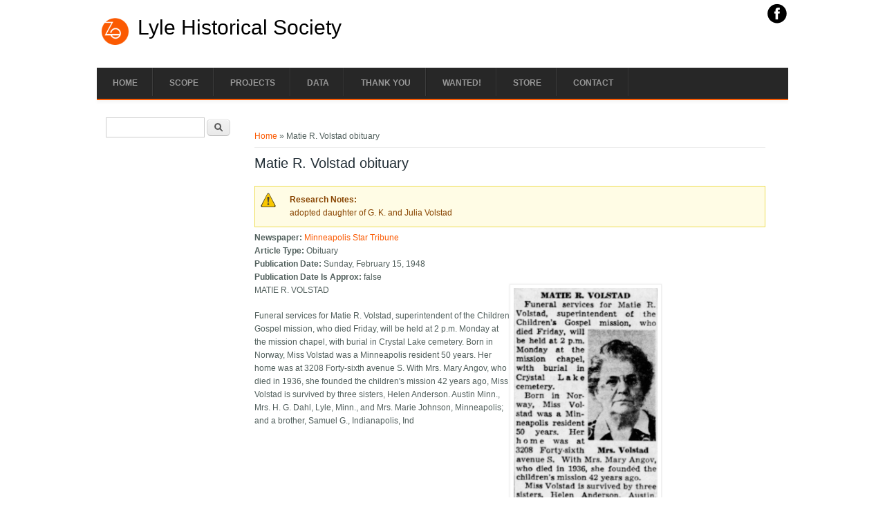

--- FILE ---
content_type: text/html; charset=utf-8
request_url: http://lyle.mn/content/matie-r-volstad-obituary
body_size: 8543
content:
<!DOCTYPE html>
<head>
<meta charset="utf-8"/>
<meta name="Generator" content="Drupal 7 (http://drupal.org)"/>
<link rel="canonical" href="/content/matie-r-volstad-obituary"/>
<link rel="shortlink" href="/node/18968"/>
<meta name="viewport" content="width=device-width"/>
<link rel="shortcut icon" href="http://lyle.mn/sites/all/themes/business_responsive_theme/favicon.ico" type="image/vnd.microsoft.icon"/>
<title>Matie R. Volstad obituary | Lyle Historical Society</title>
<link rel="stylesheet" href="http://lyle.mn/modules,_system,_system.base.css,qr3v910+modules,_system,_system.menus.css,qr3v910+modules,_system,_system.messages.css,qr3v910+modules,_system,_system.theme.css,qr3v910+modules,_comment,_comment.css,qr3v910+modules,_field,_theme,_field.css,qr3v910+modules,_node,_node.css,qr3v910+modules,_search,_search.css,qr3v910+modules,_user,_user.css,qr3v910+sites,_all,_modules,_workflow,_workflow_admin_ui,_workflow_admin_ui.css,qr3v910+sites,_all,_modules,_views,_css,_views.css,qr3v910+sites,_all,_modules,_ctools,_css,_ctools.css,qr3v910+sites,_all,_modules,_panels,_css,_panels.css,qr3v910+sites,_all,_modules,_date,_date_api,_date.css,qr3v910+sites,_all,_modules,_ds,_layouts,_ds_2col_stacked,_ds_2col_stacked.css,qr3v910+sites,_all,_themes,_business_responsive_theme,_style.css,qr3v910+sites,_all,_themes,_business_responsive_theme,_media.css,qr3v910.pagespeed.cc.XLEAFypFVt.css" type="text/css" media="all"/>



<style media="all">#footer td{background:#272727;text-align:center;padding-left:4px;border-right:0 solid #c8c7c7;border-bottom:0 solid #c8c7c7}#footer .content a img{padding:0;box-shadow:0 0 3px #eee;background:#fff;border:#eee 0 solid}#footer table{border-collapse:collapse}</style>
<script type="text/javascript" src="http://lyle.mn/sites/all/modules/jquery_update/replace/jquery/1.7/jquery.min.js,qv=1.7.2.pagespeed.jm.80USM6bHIe.js"></script>
<script src="http://lyle.mn/misc,_jquery-extend-3.4.0.js,qv==1.7.2+misc,_jquery.once.js,qv==1.2+misc,_drupal.js,qr3v910+misc,_form.js,qv==7.67+sites,_all,_modules,_admin_menu,_admin_devel,_admin_devel.js,qr3v910+sites,_all,_modules,_google_analytics,_googleanalytics.js,qr3v910.pagespeed.jc.CQuV7tN--B.js"></script><script>eval(mod_pagespeed_Lk7tldv6T4);</script>
<script>eval(mod_pagespeed_Rc_kSlNKHN);</script>
<script>eval(mod_pagespeed_otIXAL_SfP);</script>
<script>eval(mod_pagespeed_PUtnuE$kmJ);</script>
<script>eval(mod_pagespeed_RgFvJyl8hS);</script>
<script>eval(mod_pagespeed_m3uhxWYoYN);</script>
<script type="text/javascript">//<![CDATA[
(function(i,s,o,g,r,a,m){i["GoogleAnalyticsObject"]=r;i[r]=i[r]||function(){(i[r].q=i[r].q||[]).push(arguments)},i[r].l=1*new Date();a=s.createElement(o),m=s.getElementsByTagName(o)[0];a.async=1;a.src=g;m.parentNode.insertBefore(a,m)})(window,document,"script","https://www.google-analytics.com/analytics.js","ga");ga("create","UA-33176636-2",{"cookieDomain":"auto"});ga("set","anonymizeIp",true);ga("send","pageview");
//]]></script>
<script src="http://lyle.mn/sites,_all,_modules,_field_group,_field_group.js,qr3v910+misc,_collapse.js,qv==7.67+sites,_all,_themes,_business_responsive_theme,_js,_custom.js,qr3v910.pagespeed.jc._9Wl2_xaqt.js"></script><script>eval(mod_pagespeed_5A8F9snIMm);</script>
<script>eval(mod_pagespeed_f7GFJjwW7S);</script>
<script>eval(mod_pagespeed_V3UrhtemYj);</script>
<script type="text/javascript">//<![CDATA[
jQuery.extend(Drupal.settings,{"basePath":"\/","pathPrefix":"","ajaxPageState":{"theme":"business_responsive_theme","theme_token":"EMH-994HWv6rRxC6nzRxJgFS-ojZ1HwVU6o0K-B1tyU","js":{"sites\/all\/modules\/jquery_update\/replace\/jquery\/1.7\/jquery.min.js":1,"misc\/jquery-extend-3.4.0.js":1,"misc\/jquery.once.js":1,"misc\/drupal.js":1,"misc\/form.js":1,"sites\/all\/modules\/admin_menu\/admin_devel\/admin_devel.js":1,"sites\/all\/modules\/google_analytics\/googleanalytics.js":1,"0":1,"sites\/all\/modules\/field_group\/field_group.js":1,"misc\/collapse.js":1,"sites\/all\/themes\/business_responsive_theme\/js\/custom.js":1},"css":{"modules\/system\/system.base.css":1,"modules\/system\/system.menus.css":1,"modules\/system\/system.messages.css":1,"modules\/system\/system.theme.css":1,"modules\/comment\/comment.css":1,"modules\/field\/theme\/field.css":1,"modules\/node\/node.css":1,"modules\/search\/search.css":1,"modules\/user\/user.css":1,"sites\/all\/modules\/workflow\/workflow_admin_ui\/workflow_admin_ui.css":1,"sites\/all\/modules\/views\/css\/views.css":1,"sites\/all\/modules\/ctools\/css\/ctools.css":1,"sites\/all\/modules\/panels\/css\/panels.css":1,"sites\/all\/modules\/date\/date_api\/date.css":1,"sites\/all\/modules\/ds\/layouts\/ds_2col_stacked\/ds_2col_stacked.css":1,"sites\/all\/themes\/business_responsive_theme\/style.css":1,"sites\/all\/themes\/business_responsive_theme\/media.css":1,"public:\/\/css_injector\/css_injector_1.css":1}},"googleanalytics":{"trackOutbound":1,"trackMailto":1,"trackDownload":1,"trackDownloadExtensions":"7z|aac|arc|arj|asf|asx|avi|bin|csv|doc(x|m)?|dot(x|m)?|exe|flv|gif|gz|gzip|hqx|jar|jpe?g|js|mp(2|3|4|e?g)|mov(ie)?|msi|msp|pdf|phps|png|ppt(x|m)?|pot(x|m)?|pps(x|m)?|ppam|sld(x|m)?|thmx|qtm?|ra(m|r)?|sea|sit|tar|tgz|torrent|txt|wav|wma|wmv|wpd|xls(x|m|b)?|xlt(x|m)|xlam|xml|z|zip"},"field_group":{"fieldset":"full"},"urlIsAjaxTrusted":{"\/content\/matie-r-volstad-obituary":true}});
//]]></script>
<!--[if lt IE 9]><script src="http://html5shiv.googlecode.com/svn/trunk/html5.js"></script><![endif]-->
</head>
<body class="html not-front not-logged-in one-sidebar sidebar-first page-node page-node- page-node-18968 node-type-newspaper-clipping">
    
<div id="header_wrapper">
  <div id="inner_header_wrapper">

    <header id="header" role="banner">
            <div class="social-icons">
       <ul>
        <li><a href="http://www.facebook.com/pages/lylealumnicom/91806917897" target="_blank" rel="me"><img src="[data-uri]" alt="Facebook"/></a></li>
       </ul>
      </div>
          <div id="logo"><a href="/" title="Home"><img src="[data-uri]"/></a></div>
            <h1 id="site-title">
        <a href="/" title="Home">Lyle Historical Society</a>
        <div id="site-description"></div>
      </h1>
      
    <div class="clear"></div>
    </header>

    <div class="menu_wrapper">
      <nav id="main-menu" role="navigation">
        <a class="nav-toggle" href="#">Menu</a>
        <div class="menu-navigation-container">
          <ul class="menu"><li class="first leaf"><a href="/">Home</a></li>
<li class="leaf"><a href="/content/what-lyle" title="The definition of &quot;Lyle&quot; as used on this website.">Scope</a></li>
<li class="expanded"><a href="/content/projects" title="All projects that are planned, in-progress, or completed.">Projects</a><ul class="menu"><li class="first expanded"><a href="/oral-history" title="Information about the 3 phase Lyle Oral History Project">Oral History</a><ul class="menu"><li class="first leaf"><a href="/oral-history/lyle-oral-history-phase-1-organizations-and-churches" title="Timelines and description of the first phase of the Lyle Oral History project, covering churches and organizations">Phase 1: Organizations and Churches</a></li>
<li class="leaf"><a href="/content/lyle-oral-history-project-phase-2-school-and-business">Phase 2: School and Business</a></li>
<li class="leaf"><a href="/oral-history/interviewer-job-opening">Role - Interviewer</a></li>
<li class="leaf"><a href="/oral-history/transcriptionist-job-opening">Role - Transcriptionist</a></li>
<li class="last leaf"><a href="/errata/lyle-oral-history" title="List of known errors in transcription from the printed transcripts of the Lyle Oral History Project ">Errata</a></li>
</ul></li>
<li class="leaf"><a href="/projects/potential-lyle-history-projects" title="List of projects that are being considered for Lyle history research">Potential Projects</a></li>
<li class="leaf"><a href="/all-progress-notes" title="Timeline of Lyle history work that has been completed">Progress Notes</a></li>
<li class="leaf"><a href="/all-research-tasks" title="Outstanding questions that need further research">Research Tasks</a></li>
<li class="last leaf"><a href="/bottles">Lyle Bottle Digging</a></li>
</ul></li>
<li class="expanded"><a href="/content/data-archive" title="Electronic data archive for the Lyle Historical Society with data on people, organizations and businesses">Data</a><ul class="menu"><li class="first leaf"><a href="/content/lyle-tribune-0">Lyle Tribune</a></li>
<li class="leaf"><a href="/all-scanned-books" title="All scanned books related to Lyle history">Scanned Books</a></li>
<li class="leaf"><a href="/all-newspaper-clippings" title="Newspaper clippings from the Lyle area, including obituaries">Newspaper Clippings</a></li>
<li class="leaf"><a href="/lyle-leader-article-index" title="Index to all issues of the Lyle Leader News that are online">Lyle Leader article index</a></li>
<li class="leaf"><a href="/lyle-leader-issue-index" title="Index to all issues of the Lyle Leader News that are online">Lyle Leader issue index</a></li>
<li class="leaf"><a href="/all-businesses" title="">Businesses</a></li>
<li class="leaf"><a href="/all-organizations" title="Data on all Lyle organizations, past and present">Organizations</a></li>
<li class="leaf"><a href="/all-funeral-programs" title="List of all scanned funeral programs for Lyle area cemeteries">Funeral Programs</a></li>
<li class="leaf"><a href="/all-ww2-draft-cards" title="Draft cards for older men for World War 2">WW2 Draft Cards</a></li>
<li class="leaf"><a href="/pleasant-hill-scanned-obituaries" title="Pleasant Hill cemetery in Mona, Mitchell County, Iowa.">Pleasant Hill cemetery</a></li>
<li class="last leaf"><a href="/postcards" title="Scanned postcards from the area with data extracted.">Postcards</a></li>
</ul></li>
<li class="leaf"><a href="/content/credits" title="List of people and organizations who have helped accomplish the Lyle Historical Society goals.">Thank You</a></li>
<li class="leaf"><a href="/content/wanted-anything-lyle-minnesota" title="List of Lyle items that we are interested in obtaining">Wanted!</a></li>
<li class="leaf"><a href="https://lylestore.com" title="Buy Lyle books and other merchandise at the Lyle Store!">Store</a></li>
<li class="last leaf"><a href="/content/contact">Contact</a></li>
</ul>        </div>
        <div class="clear"></div>
      </nav><!-- end main-menu -->
    </div>
  </div>
</div>
  
  <div id="container">

    
    <div class="content-sidebar-wrap">

    <div id="content">
      <div id="breadcrumbs"><h2 class="element-invisible">You are here</h2><nav class="breadcrumb"><a href="/">Home</a> » Matie R. Volstad obituary</nav></div>      <section id="post-content" role="main">
                                <h1 class="page-title">Matie R. Volstad obituary</h1>                                        <div class="region region-content">
  <div id="block-system-main" class="block block-system">

      
  <div class="content">
    <div about="/content/matie-r-volstad-obituary" typeof="sioc:Item foaf:Document" class="ds-2col-stacked node node-newspaper-clipping node-full view-mode-full clearfix">

  
  <div class="group-header">
    <div class="field field-name-field-research-note field-type-text field-label-above messages status warning"><div class="field-label">Research Notes:&nbsp;</div><div class="field-items"><div class="field-item even">adopted daughter of G. K. and Julia Volstad</div></div></div><div class="field field-name-field-newspaper field-type-node-reference field-label-inline clearfix"><div class="field-label">Newspaper:&nbsp;</div><div class="field-items"><div class="field-item even"><a href="/content/minneapolis-star-tribune">Minneapolis Star Tribune</a></div></div></div><div class="field field-name-field-article-type field-type-taxonomy-term-reference field-label-inline clearfix"><div class="field-label">Article Type:&nbsp;</div><div class="field-items"><div class="field-item even">Obituary</div></div></div><div class="field field-name-field-approximate-publication-da field-type-datetime field-label-inline clearfix"><div class="field-label">Publication Date:&nbsp;</div><div class="field-items"><div class="field-item even"><span class="date-display-single" property="dc:date" datatype="xsd:dateTime" content="1948-02-15T00:00:00-06:00">Sunday, February 15, 1948</span></div></div></div><div class="field field-name-field-publication-date-is-approx field-type-list-boolean field-label-inline clearfix"><div class="field-label">Publication Date Is Approx:&nbsp;</div><div class="field-items"><div class="field-item even">false</div></div></div>  </div>

  <div class="group-left">
    <div class="field field-name-body field-type-text-with-summary field-label-hidden"><div class="field-items"><div class="field-item even" property="content:encoded"><p>MATIE R. VOLSTAD</p>
<p>Funeral services for Matie R. Volstad, superintendent of the Children Gospel mission, who died Friday, will be held at 2 p.m. Monday at the mission chapel, with burial in Crystal Lake cemetery. Born in Norway, Miss Volstad was a Minneapolis resident 50 years. Her home was at 3208 Forty-sixth avenue S. With Mrs. Mary Angov, who died in 1936, she founded the children's mission 42 years ago, Miss Volstad is survived by three sisters, Helen Anderson. Austin Minn., Mrs. H. G. Dahl, Lyle, Minn., and Mrs. Marie Johnson, Minneapolis; and a brother, Samuel G., Indianapolis, Ind</p>
</div></div></div>  </div>

  <div class="group-right">
    <div class="field field-name-field-scans field-type-image field-label-hidden"><div class="field-items"><div class="field-item even"><a href="http://lyle.mn/sites/default/files/matie%20volstad%20obit.png"><img typeof="foaf:Image" src="http://lyle.mn/sites/default/files/styles/newspaper_column_thumbnail/public/xmatie,P20volstad,P20obit.png,qitok=Yi1HyVxQ.pagespeed.ic.FFKdBSTy0g.webp" width="220" height="382" alt=""/></a></div></div></div>  </div>

  <div class="group-footer">
    <fieldset class="collapsible group-source field-group-fieldset form-wrapper"><legend><span class="fieldset-legend">Source</span></legend><div class="fieldset-wrapper"><div class="field field-name-field-original-article-url field-type-link-field field-label-inline clearfix"><div class="field-label">Source URL:&nbsp;</div><div class="field-items"><div class="field-item even"><a href="https://startribune.newspapers.com/image/181062574">https://startribune.newspapers.com/image/181062574</a></div></div></div><div class="field field-name-field-web-access-date field-type-datetime field-label-inline clearfix"><div class="field-label">URL Access Date:&nbsp;</div><div class="field-items"><div class="field-item even"><span class="date-display-single" property="dc:date" datatype="xsd:dateTime" content="2019-11-07T09:29:00-06:00">7 Nov 2019 - 09:29</span></div></div></div><div class="field field-name-field-page-numbers field-type-text field-label-inline clearfix"><div class="field-label">Page Number:&nbsp;</div><div class="field-items"><div class="field-item even">26</div></div></div><div class="field field-name-field-column-numbers field-type-text field-label-inline clearfix"><div class="field-label">Column Number:&nbsp;</div><div class="field-items"><div class="field-item even">2</div></div></div><div class="field field-name-field-heading field-type-text field-label-inline clearfix"><div class="field-label">Heading:&nbsp;</div><div class="field-items"><div class="field-item even">DEATHS</div></div></div></div></fieldset>
<fieldset class="collapsible collapsed group-credits field-group-fieldset form-wrapper"><legend><span class="fieldset-legend">Credits</span></legend><div class="fieldset-wrapper"><div class="field field-name-field-located-by field-type-text field-label-inline clearfix"><div class="field-label">Located By:&nbsp;</div><div class="field-items"><div class="field-item even">Mitch Helle</div></div></div><div class="field field-name-field-scanned-by field-type-text field-label-inline clearfix"><div class="field-label">Scanned By:&nbsp;</div><div class="field-items"><div class="field-item even">Mitch Helle</div></div></div><div class="field field-name-field-transcribed-by field-type-text field-label-inline clearfix"><div class="field-label">Transcribed By:&nbsp;</div><div class="field-items"><div class="field-item even">Mitch Helle</div></div></div></div></fieldset>
<fieldset class="collapsible collapsed group-internal field-group-fieldset form-wrapper"><legend><span class="fieldset-legend">Internal</span></legend><div class="fieldset-wrapper"><div class="field field-name-field-needs-transcription field-type-list-boolean field-label-inline clearfix"><div class="field-label">Needs Transcription:&nbsp;</div><div class="field-items"><div class="field-item even">false</div></div></div><div class="field field-name-field-needs-research field-type-list-boolean field-label-inline clearfix"><div class="field-label">Needs Research:&nbsp;</div><div class="field-items"><div class="field-item even">false</div></div></div><div class="field field-name-field-scan-is-partially-illegibl field-type-list-boolean field-label-inline clearfix"><div class="field-label">Scan Is Partially Illegible:&nbsp;</div><div class="field-items"><div class="field-item even">false</div></div></div><div class="field field-name-field-scan-needs-editing field-type-list-boolean field-label-inline clearfix"><div class="field-label">Scan Needs Editing:&nbsp;</div><div class="field-items"><div class="field-item even">false</div></div></div><div class="field field-name-field-scan-is-incomplete field-type-list-boolean field-label-inline clearfix"><div class="field-label">Scan Is Incomplete:&nbsp;</div><div class="field-items"><div class="field-item even">false</div></div></div><div class="field field-name-field-scan-is-handwritten field-type-list-boolean field-label-inline clearfix"><div class="field-label">Scan Is Handwritten:&nbsp;</div><div class="field-items"><div class="field-item even">false</div></div></div><div class="field field-name-field-scan-has-photos field-type-list-boolean field-label-inline clearfix"><div class="field-label">Scan Has Photos:&nbsp;</div><div class="field-items"><div class="field-item even">true</div></div></div><div class="field field-name-field-spans-multiple-pages field-type-list-boolean field-label-inline clearfix"><div class="field-label">Spans Multiple Pages:&nbsp;</div><div class="field-items"><div class="field-item even">false</div></div></div><div class="field field-name-field-scan-contains-multiple-art field-type-list-boolean field-label-inline clearfix"><div class="field-label">Scan Contains Multiple Articles:&nbsp;</div><div class="field-items"><div class="field-item even">false</div></div></div></div></fieldset>
  </div>

</div>

  </div>
  
</div> <!-- /.block -->
</div>
 <!-- /.region -->
      </section> <!-- /#main -->
    </div>
  
          <aside id="sidebar-first" role="complementary">
        <div class="region region-sidebar-first">
  <div id="block-search-form" class="block block-search">

      
  <div class="content">
    <form action="/content/matie-r-volstad-obituary" method="post" id="search-block-form" accept-charset="UTF-8"><div><div class="container-inline">
      <h2 class="element-invisible">Search form</h2>
    <div class="form-item form-type-textfield form-item-search-block-form">
  <label class="element-invisible" for="edit-search-block-form--2">Search </label>
 <input title="Enter the terms you wish to search for." type="text" id="edit-search-block-form--2" name="search_block_form" value="" size="15" maxlength="128" class="form-text"/>
</div>
<div class="form-actions form-wrapper" id="edit-actions"><input type="submit" id="edit-submit" name="op" value="Search" class="form-submit"/></div><input type="hidden" name="form_build_id" value="form-2XLFurbTyD9GJ8i0_Ec6Za3gmZ8O_rJvMBiZHMP8zoM"/>
<input type="hidden" name="form_id" value="search_block_form"/>
</div>
</div></form>  </div>
  
</div> <!-- /.block -->
</div>
 <!-- /.region -->
      </aside>  <!-- /#sidebar-first -->
      
    </div>

      
</div>

<div id="footer">
  <div id="footer_wrapper">
     
      <div id="footer-area" class="clearfix">
                <div class="column"><div class="region region-footer-first">
  <div id="block-views-newest-clippings-block-1" class="block block-views">

        <h2>Recently Added News</h2>
    
  <div class="content">
    <div class="view view-newest-clippings view-id-newest_clippings view-display-id-block_1 view-dom-id-2dc20a2e5b519b4ce5bb83c177bae471">
        
  
  
      <div class="view-content">
      <div class="item-list">    <ul>          <li class="views-row views-row-1 views-row-odd views-row-first">  
  <div class="views-field views-field-title">        <span class="field-content"><a href="/content/rose-godfredson-millville-dies-93">Rose Godfredson of Millville dies at 93</a></span>  </div>  
  <div class="views-field views-field-field-approximate-publication-da">        <div class="field-content"><span class="date-display-single" property="dc:date" datatype="xsd:dateTime" content="1995-09-02T00:00:00-05:00">2 Sep 1995</span></div>  </div></li>
          <li class="views-row views-row-2 views-row-even">  
  <div class="views-field views-field-title">        <span class="field-content"><a href="/content/clarence-lenz-harmony-dies-92">Clarence Lenz of Harmony dies at 92</a></span>  </div>  
  <div class="views-field views-field-field-approximate-publication-da">        <div class="field-content"><span class="date-display-single" property="dc:date" datatype="xsd:dateTime" content="1995-07-29T00:00:00-05:00">29 Jul 1995</span></div>  </div></li>
          <li class="views-row views-row-3 views-row-odd">  
  <div class="views-field views-field-title">        <span class="field-content"><a href="/content/g-pauline-machacek-dies-91">G. Pauline Machacek dies at 91</a></span>  </div>  
  <div class="views-field views-field-field-approximate-publication-da">        <div class="field-content"><span class="date-display-single" property="dc:date" datatype="xsd:dateTime" content="1995-07-26T00:00:00-05:00">26 Jul 1995</span></div>  </div></li>
          <li class="views-row views-row-4 views-row-even">  
  <div class="views-field views-field-title">        <span class="field-content"><a href="/content/shirley-norregaard-73-rural-lyle-dies">Shirley Norregaard, 73, rural Lyle, dies</a></span>  </div>  
  <div class="views-field views-field-field-approximate-publication-da">        <div class="field-content"><span class="date-display-single" property="dc:date" datatype="xsd:dateTime" content="1995-06-06T00:00:00-05:00">6 Jun 1995</span></div>  </div></li>
          <li class="views-row views-row-5 views-row-odd">  
  <div class="views-field views-field-title">        <span class="field-content"><a href="/content/funeral-wednesday-robert-c-tufte">Funeral Wednesday for Robert C. Tufte</a></span>  </div>  
  <div class="views-field views-field-field-approximate-publication-da">        <div class="field-content"><span class="date-display-single" property="dc:date" datatype="xsd:dateTime" content="1995-05-16T00:00:00-05:00">16 May 1995</span></div>  </div></li>
          <li class="views-row views-row-6 views-row-even">  
  <div class="views-field views-field-title">        <span class="field-content"><a href="/content/services-saturday-james-schmidt">Services Saturday for James Schmidt</a></span>  </div>  
  <div class="views-field views-field-field-approximate-publication-da">        <div class="field-content"><span class="date-display-single" property="dc:date" datatype="xsd:dateTime" content="1995-02-03T00:00:00-06:00">3 Feb 1995</span></div>  </div></li>
          <li class="views-row views-row-7 views-row-odd">  
  <div class="views-field views-field-title">        <span class="field-content"><a href="/content/margaret-huston-67-area-resident-dies">Margaret Huston, 67, area resident, dies</a></span>  </div>  
  <div class="views-field views-field-field-approximate-publication-da">        <div class="field-content"><span class="date-display-single" property="dc:date" datatype="xsd:dateTime" content="1994-07-18T00:00:00-05:00">18 Jul 1994</span></div>  </div></li>
          <li class="views-row views-row-8 views-row-even">  
  <div class="views-field views-field-title">        <span class="field-content"><a href="/content/laverne-hermanson-once-area-dies">Laverne Hermanson, once of area, dies</a></span>  </div>  
  <div class="views-field views-field-field-approximate-publication-da">        <div class="field-content"><span class="date-display-single" property="dc:date" datatype="xsd:dateTime" content="1994-05-24T00:00:00-05:00">24 May 1994</span></div>  </div></li>
          <li class="views-row views-row-9 views-row-odd">  
  <div class="views-field views-field-title">        <span class="field-content"><a href="/content/grace-m-prouty-95-dies-mable">Grace M. Prouty, 95, dies in Mable</a></span>  </div>  
  <div class="views-field views-field-field-approximate-publication-da">        <div class="field-content"><span class="date-display-single" property="dc:date" datatype="xsd:dateTime" content="1994-02-03T00:00:00-06:00">3 Feb 1994</span></div>  </div></li>
          <li class="views-row views-row-10 views-row-even views-row-last">  
  <div class="views-field views-field-title">        <span class="field-content"><a href="/content/james-kilgore-71-austin-resident-dies">James Kilgore, 71, Austin resident, dies</a></span>  </div>  
  <div class="views-field views-field-field-approximate-publication-da">        <div class="field-content"><span class="date-display-single" property="dc:date" datatype="xsd:dateTime" content="1994-01-14T00:00:00-06:00">14 Jan 1994</span></div>  </div></li>
      </ul></div>    </div>
  
  
  
  
  
  
</div>  </div>
  
</div> <!-- /.block -->
</div>
 <!-- /.region -->
</div>
                        <div class="column"><div class="region region-footer-second">
  <div id="block-block-7" class="block block-block">

        <h2>Lyle Links</h2>
    
  <div class="content">
    <ul><li><strong>Sister Site: <a href="http://lylealumni.com">Lyle Alumni</a></strong>
</li><li><a href="http://lylemn.org">City of Lyle</a>
</li><li><a href="http://lyle.k12.mn.us">Lyle Public Schools</a>
</li><li><a href="http://sixmilegrovechurch.org/">Six Mile Grove Church</a>
</li><li><a href="http://en.wikipedia.org/wiki/Lyle,_Minnesota">Lyle on Wikipedia</a>
</li><li><a href="http://commons.wikimedia.org/wiki/Category:Lyle,_Minnesota">Lyle on Wikimedia</a>
</li></ul>  </div>
  
</div> <!-- /.block -->
</div>
 <!-- /.region -->
</div>
                        <div class="column"><div class="region region-footer-third">
  <div id="block-block-6" class="block block-block">

        <h2>Research Links</h2>
    
  <div class="content">
    <ul><li>Newspaper Archives: <a href="http://chroniclingamerica.loc.gov/#tab=tab_advanced_search">Chronicling America</a>,  <a href="http://stansgar.advantage-preservation.com">St. Ansgar Enterprise</a>, <a href="http://newspapers.mnhs.org/web/mhsnews/web/imu.php?request=access">MN Newspaper Hub</a>, <a href="http://newspapers2.mnhs.org/jsp/browse.jsp">Minneapolis Tribune</a>, <a href="http://osage.advantage-preservation.com">Mitchell County Press</a>, <a href="http://worth.advantage-preservation.com">Northwood Anchor</a> (recent)
</li><li>Find-A-Grave: <a href="http://www.findagrave.com/cgi-bin/fg.cgi?page=cr&amp;CRid=82069">Cedar City</a>, <a href="http://www.findagrave.com/cgi-bin/fg.cgi?page=cr&amp;CRid=2151997">Mona</a>, <a href="http://www.findagrave.com/cgi-bin/fg.cgi?page=cr&amp;CRid=95841">Pleasant Hill</a>, <a href="http://www.findagrave.com/cgi-bin/fg.cgi?page=cr&amp;CRid=83194">Rose Creek Enterprise</a>, <a href="http://www.findagrave.com/cgi-bin/fg.cgi?page=cr&amp;CRid=96024">Rustad</a>, <a href="http://www.findagrave.com/cgi-bin/fg.cgi?page=cr&amp;CRid=2150084">Six Mile Grove</a>, <a href="http://www.findagrave.com/cgi-bin/fg.cgi?page=cr&amp;CRid=83854">Woodbury</a>
</li><li>Local Historians:  <a href="http://adamsmnhistory.com/">Adams, MN history</a>, <a href="http://mower.mngenweb.net">Mower County Genweb</a>, <a href="http://iagenweb.org/mitchell/">Mitchell County Genweb</a>
</li><li>Other Local History: <a href="http://www.mowercountyhistory.org/">Mower County Historical Society</a>, <a href="http://mitchellcountyhistoricalsociety.org">Mitchell County Historical Society</a>, <a href="http://www.oakwoodcemeteryaustin.com/">Oakwood cemetery in Austin</a>
</li></ul>  </div>
  
</div> <!-- /.block -->
</div>
 <!-- /.region -->
</div>
              </div>
      </div>
  <div class="footer_credit">
    <div class="footer_inner_credit">
          
    <div id="copyright">
     <p class="copyright">Copyright &copy; 2026, Lyle Historical Society </p> <p class="credits"> </p>
    <div class="clear"></div>
    </div>
  </div>
  </div>
</div>
  </body>
</html>